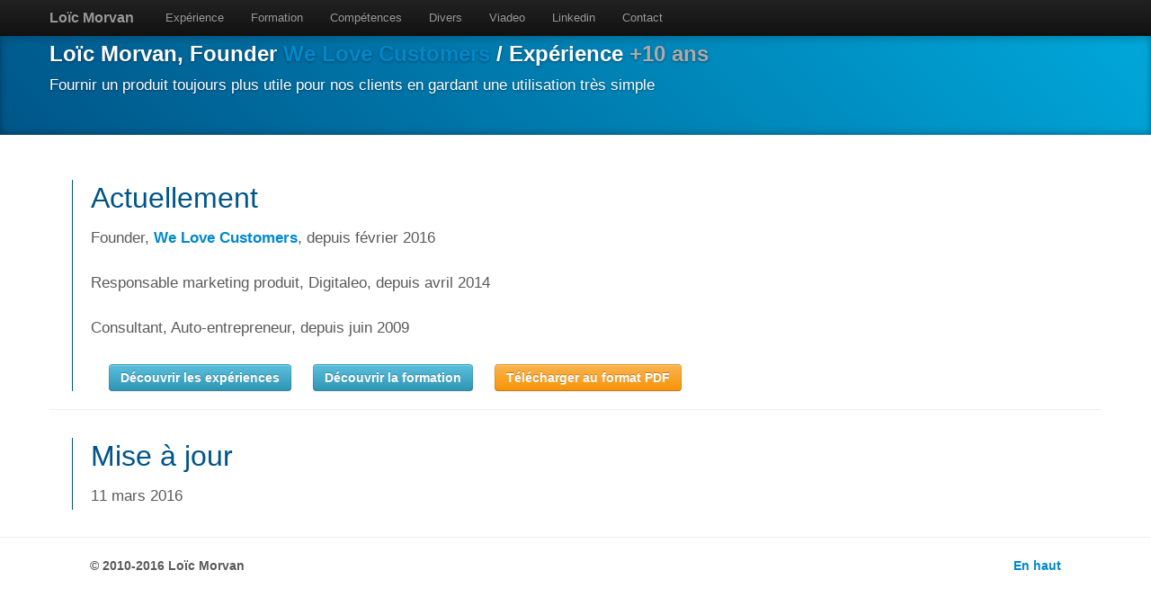

--- FILE ---
content_type: text/html
request_url: http://www.loicmorvan.fr/
body_size: 9088
content:
<!DOCTYPE html>
<html>
	<head>
		<meta charset="utf-8" />
		<title>Loïc Morvan : Founder We Love Customers</title>

		<meta name="viewport" content="width=device-width, initial-scale=1.0, maximum-scale=1.0, user-scalable=0" />
		<meta name="description" content="" />
		<meta name="author" content="Loïc Morvan" />
		<meta name="description" content="Responsable marketing produit, We Love Customers, chef de produits, product manager, rennes, cloud, logiciel, developpement, php, php5, c#" />
		<meta name="keywords" content="loic morvan, We Love Customers, marketing produit, product manager, rennes, cloud, logiciels" />

		<!-- styles -->
		<link href="bootstrap/css/bootstrap.css" rel="stylesheet" />
		<link href="bootstrap/css/bootstrap-responsive.css" rel="stylesheet" />

		<style>

		/* GLOBAL STYLES
		-------------------------------------------------- */
		/* Padding below the footer and lighter body text */

		body {
		  padding-bottom: 40px;
		  color: #5a5a5a;
		}


		h1, .th1{
			font-size:24px;
			display: inline;
		}

		/* CUSTOMIZE THE NAVBAR
		-------------------------------------------------- */

		/* Special class on .container surrounding .navbar, used for positioning it into place. */
		.navbar-wrapper {
		  position: relative;
		  z-index: 10;
		  margin-top: 20px;
		  margin-bottom: -90px;
		}

		/* Remove border and change up box shadow for more contrast */
		.navbar .navbar-inner {
		  border: 0;
		  -webkit-box-shadow: 0 2px 10px rgba(0,0,0,.25);
			 -moz-box-shadow: 0 2px 10px rgba(0,0,0,.25);
				  box-shadow: 0 2px 10px rgba(0,0,0,.25);
		}

		/* Downsize the brand/project name a bit */
		.navbar .brand {
		/*  padding: 14px 20px 16px; /* Increase vertical padding to match navbar links */
		  font-size: 16px;
		  font-weight: bold;
		  text-shadow: 0 -1px 0 rgba(0,0,0,.5);
		}

		/* Navbar links: increase padding for taller navbar
		.navbar .nav > li > a {
			padding: 15px 20px;
		}
		*/
		/* Offset the responsive button for proper vertical alignment
		.navbar .btn-navbar {
			margin-top: 10px;
		}
		*/



		/* MARKETING CONTENT
		-------------------------------------------------- */

		.marketing .span4 {
		  text-align: center;
		}
		.marketing h2 {
		  font-weight: normal;
		}
		.marketing .span4 p {
		  margin-left: 10px;
		  margin-right: 10px;
		}

		.lead{
			font-size:17px;
			text-align:justify;
		}


		/* Featurettes
		------------------------- */

		.featurette-divider {
		  margin: 10px 0; /* Space out the Bootstrap <hr> more */
		}
		.featurette {
		  padding-top: 120px; /* Vertically center images part 1: add padding above and below text. */
		  overflow: hidden; /* Vertically center images part 2: clear their floats. */
		}
		.featurette-image {
		  margin-top: -120px; /* Vertically center images part 3: negative margin up the image the same amount of the padding to center it. */
		}

		/* Give some space on the sides of the floated elements so text doesn't run right into it. */
		.featurette-image.pull-left {
		  margin-right: 40px;
		}
		.featurette-image.pull-right {
		  margin-left: 40px;
		}

		/* Thin out the marketing headings */
		.featurette-heading {
		  font-size: 50px;
		  font-weight: 300;
		  line-height: 1;
		  letter-spacing: -1px;
		}


		/* JOBS */
		.item_date{
			margin-left:-10px;
			font-style:italic;
		}
		.item{
			margin-top:30px;
			padding-left:25px;
		}
		.hover{
		}
		.subitem{
			display:none;
			margin:0;
		}
		.item_title{
			color:#005588;
		}
		.item_details{
			border-left:1px solid #005588;
			padding-left:20px;
		}
		.hover .subitem{
			display:block;
			padding-left:30px;
			margin-left:20px;
		}
		.item_desc{

		}
		.item-btn-more{
			margin-left:20px;
		}

		.spacer{
			clear:both;
		}
		.rub{
			overflow:auto;
			padding-top:20px;
		}
		.navbar{
			font-size: 13px;
		}
		header{
			background: #005588; /* Old browsers */
			background: -moz-linear-gradient(45deg,  #005588 0%, #00aadd 100%); /* FF3.6+ */
			background: -webkit-gradient(linear, left bottom, right top, color-stop(0%,#005588), color-stop(100%,#00aadd)); /* Chrome,Safari4+ */
			background: -webkit-linear-gradient(45deg,  #005588 0%,#00aadd 100%); /* Chrome10+,Safari5.1+ */
			background: -o-linear-gradient(45deg,  #005588 0%,#00aadd 100%); /* Opera 11.10+ */
			background: -ms-linear-gradient(45deg,  #005588 0%,#00aadd 100%); /* IE10+ */
			background: linear-gradient(45deg,  #005588 0%,#00aadd 100%); /* W3C */
			-webkit-box-shadow: inset 0 3px 7px rgba(0,0,0,.2), inset 0 -3px 7px rgba(0,0,0,.2);
			-moz-box-shadow: inset 0 3px 7px rgba(0,0,0,.2), inset 0 -3px 7px rgba(0,0,0,.2);
			box-shadow: inset 0 3px 7px rgba(0,0,0,.2), inset 0 -3px 7px rgba(0,0,0,.2);
			color: #ffffff;
			padding: 30px 0 10px 0;
			text-shadow: 0 1px 3px rgba(0, 0, 0, 0.4), 0 0 30px rgba(0, 0, 0, 0.075);
		}
		header .muted{
			color:#aaaaaa;
		}
		.muted{
			color:#777777;
		}

		#form_fields input,
		#form_fields textarea,
		#form_fields button{
			width:90%;
			/* padding:5px 0 5px 0; */
		}
		#form_fields textarea{
			height:100px;
		}
		#form_fields button{
			height:30px;
		}

		#message{
			font-weight:bold;
		}
		.custom-fields label{
			font-style:italic;
		}

		footer{
			margin:20px 100px;
		}
		/* RESPONSIVE CSS
		-------------------------------------------------- */

		@media (max-width: 979px) {

		  .container.navbar-wrapper {
			margin-bottom: 0;
			width: auto;
		  }
		  .navbar-inner {
			border-radius: 0;
			margin: -20px 0;
		  }

		  .featurette {
			height: auto;
			padding: 0;
		  }
		  .featurette-image.pull-left,
		  .featurette-image.pull-right {
			display: block;
			float: none;
			max-width: 40%;
			margin: 0 auto 20px;
		  }
		}


		@media (max-width: 767px) {
		  body{
			padding:0px;
		  }
		  .navbar {
			padding-left:20px;
			padding-right:20px;
		  }

		  .navbar-inner {
			margin: -20px;
		  }

		  .marketing .span4 + .span4 {
			margin-top: 40px;
		  }

		  .featurette-heading {
			font-size: 30px;
		  }
		  .featurette .lead {
			font-size: 18px;
			line-height: 1.5;
		  }
		  .navbar-fixed-top, .navbar-fixed-bottom, .navbar-static-top{
			margin-left:0;
			margin-right:0;
		  }
		  .navbar-inner{
			margin-top:0;
		  }
		  h1, .th1{
			font-size:24px;
		  }
		  .lead{
			font-size:16px;
		  }
		  header{
			padding:0 0 0 0;
		  }
		  footer{
			margin:20px 0px;
		  }
		}
		</style>

		<!-- HTML5 shim, for IE6-8 support of HTML5 elements -->
		<!--[if lt IE 9]>
		  <script src="http://html5shim.googlecode.com/svn/trunk/html5.js"></script>
		<![endif]-->

		<!-- Fav and touch icons -->
		<link rel="shortcut icon" href="bootstrap/ico/favicon.ico">
		<link rel="apple-touch-icon-precomposed" sizes="144x144" href="bootstrap/ico/apple-touch-icon-144-precomposed.png" />
		<link rel="apple-touch-icon-precomposed" sizes="114x114" href="bootstrap/ico/apple-touch-icon-114-precomposed.png" />
		<link rel="apple-touch-icon-precomposed" sizes="72x72" href="bootstrap/ico/apple-touch-icon-72-precomposed.png" />
		<link rel="apple-touch-icon-precomposed" href="bootstrap/ico/apple-touch-icon-57-precomposed.png" />

		<script src="bootstrap/js/jquery-1.8.2.min.js"></script>
		<script src="bootstrap/js/bootstrap.min.js"></script>

		<!-- Analytics -->
		<script type="text/javascript">
			var gaJsHost = (("https:" == document.location.protocol) ? "https://ssl." : "http://www.");
			document.write(unescape("%3Cscript src='" + gaJsHost + "google-analytics.com/ga.js' type='text/javascript'%3E%3C/script%3E"));
		</script>
		<script type="text/javascript">
			try {
				var pageTracker = _gat._getTracker("UA-6393831-3");
				pageTracker._trackPageview();
			} catch(err) {}
		</script>
		<!-- Analytics -->

		<script type="text/javascript">
			function loadRub(rubId){
				$('div.rub').hide();
				if (rubId == '') rubId = 'home';
				try{
					$('div.rub#' + rubId).show();
					// window.document.location = window.document.location + '#' + rubId;
					$('#frontNav').css('height','0px');
				} catch(err) {
					//Handle errors here
				}
			}



			$(document).ready(function(){
				$('.navbar a[rel]').each(function()
				{
					$(this).click(function(){
						var rubId = $(this).attr('rel');
						loadRub(rubId);
					});
				});

				var anchorRel = window.location.hash.replace('#', '');
				loadRub(anchorRel);

				$('.item-btn-more').click(function(){
					$(this).parent().parent().toggleClass("hover");
				});

			});
		</script>
	</head>
	<body>

		<!-- NAVBAR
		================================================== -->
		<!-- Wrap the .navbar in .container to center it on the page and provide easy way to target it with .navbar-wrapper. -->
		<div class="navbar navbar-inverse navbar-fixed-top">
			<div class="navbar-inner">
				<div class="container">
					<!-- Responsive Navbar Part 1: Button for triggering responsive navbar (not covered in tutorial). Include responsive CSS to utilize. -->
					<button type="button" class="btn btn-navbar" data-toggle="collapse" data-target=".nav-collapse">
						<span class="icon-bar"></span>
						<span class="icon-bar"></span>
						<span class="icon-bar"></span>
					</button>
					<!-- Responsive Navbar Part 2: Place all navbar contents you want collapsed withing .navbar-collapse.collapse. -->
					<a class="brand" href="#" rel="home">Loïc Morvan</a>
					<div class="nav-collapse collapse" id="frontNav">
						<ul class="nav">
							<li><a href="#experience" rel="experience">Expérience</a></li>
							<li><a href="#formation" rel="formation">Formation</a></li>
							<li><a href="#competences" rel="competences">Compétences</a></li>
							<li><a href="#divers" rel="divers">Divers</a></li>
							<li><a href="http://www.viadeo.com/fr/profile/loic.morvan2" target="_blank">Viadeo</a></li>
							<li><a href="http://www.linkedin.com/in/loicmorvan" target="_blank">Linkedin</a></li>
							<li><a href="#contact" rel="contact">Contact</a></li>
						</ul>
					</div><!--/.nav-collapse -->
				</div><!-- /.navbar-inner -->
			</div><!-- /.navbar -->
		</div><!-- /.container -->

		<header id="overview" class="subhead spacer">
		  <div class="container" style="padding:10px">
			<h1>Loïc Morvan, Founder <b><a href="http://www.welovecustomers.fr/" target="_blank">We Love Customers</a><b></h1><span class="th1"> / Expérience <span class="muted">+10 ans</span></span>
			<p class="lead">Fournir un produit toujours plus utile pour nos clients en gardant une utilisation très simple</p>
		  </div>
		</header>

		<!-- Marketing messaging and featurettes
		================================================== -->
		<!-- Wrap the rest of the page in another container to center all the content. -->

		<div class="container marketing">

			<div class="rub" id="experience" style="display:none">
				<div class="item">
					<div class="item_date">Depuis février 2016</div>
					<div class="item_details">
						<h2 class="item_title">CEO &amp; Founder <span class="muted"><a href="http://www.welovecustomers.fr" target="_blank">WeLoveCustomers</a></span></h2>
						<div class="item_desc lead">
							Fournir une solution web aux commerçants physiques leur permettant de communiquer facilement sur Internet auprès d'internautes géolocalisés à proximité du point de vente.
							<br />
							Création &amp; développement de la startup :
							<ul>
								<li>gestion de la société,</li>
								<li>développement technique du produit,</li>
								<li>développement commercial de la société</li>
							</ul>
						</div>
					</div>
				</div>
				<hr class="featurette-divider">
					<div class="item">
						<div class="item_date">Septembre 2010 à février 2016</div>
						<div class="item_details">
							<h2 class="item_title">Responsable Marketing Produit <span class="muted">Digitaleo (depuis avril 2014)</span></h2>
							<div class="item_desc lead">
								Les principales missions du marketing produit sont :
								<ul>
								<li>en amont du produit : le recueil des besoins de nos clients et du marché, la veille concurrentielle, l'expression des besoins fonctionnels, l'écriture des storyboards,</li>
								<li>pendant le développement du produit : l'accompagnement des équipes techniques dans un contexte de développement agile,</li>
								<li>en aval du produit : les tests utilisateurs, la formation des équipes internes à nos solutions, le soutien aux équipes commerciales et avant-vente...</li>
								</ul>
								Je manage une équipe de 4 à 6 personnes et mets tout en œuvre pour qu'elles puissent s'épanouir au sein du service et de l'entreprise. J'aime laisser un maximum d'autonomie pour qu'elles mènent à bien leurs missions, en jouant un rôle de support. </div>
						</div>
						<div class="item_details">
							<h2 class="item_title">Chef de produits logiciels <span class="muted">Digitaleo (avril 2011 à mars 2014)</span></h2>
							<div class="item_desc lead">Définition des applications dédiées au marketing direct, au marketing mobile, au suivi de relation clientèle de l’entreprise, veille concurrentielle, gestion de la formation des clients pour les phases de beta-tests.</div>
						</div>
						<div class="item_details">
							<h2 class="item_title">Ingénieur développement PHP5 <span class="muted">Digitaleo (septembre 2010 à avril 2011)</span></h2>
							<div class="item_desc lead">Conception et développement d’applications dédiées au marketing direct et au marketing mobile en PHP5. Utilisation du framework Zend et de bases de données MySQL5.</div>
						</div>
					</div>
					<hr class="featurette-divider">
				<div class="item">
					<div class="item_date">Depuis juin 2009</div>
					<div class="item_details">
						<h2 class="item_title">Auto-entreprise</h2>
						<div class="item_desc lead">Les activités principales de mon activité indépendante sont le conseil et l'accompagnement de clients sur des problématiques marketing ainsi que l’édition de sites Internet. Pour en savoir plus, vous pouvez consulter le site dédié à cette auto-entreprise <a href="http://www.kiwitic.fr" target="_blank">kiwitic.fr</a>.</div>
					</div>
				</div>
				<hr class="featurette-divider">
				<div class="item">
					<div class="item_date">Janvier 2008 à septembre 2010</div>
					<div class="item_details">
						<h2 class="item_title">Ingénieur d’études <span class="muted">Silicomp AQL, Orange Business Services</span></h2>
						<div class="item_desc lead">Etudes et développement internet et intranet<button class="btn btn-info btn-mini item-btn-more" type="button">+ d'infos</button></div>
						<div class="subitem">
							<h3 class="subitem_title">Depuis octobre 2009, au forfait</h3>
							<div>
								<div class="subitem_desc">Responsable technique des sites Internet du pôle TV du groupe Prisma Presse (notamment http://www.programme-tv.net/ et http://www.programme.tv/ soit plus de 5 000 000 de pages vues par jour) :</div>
								<ul>
									<li>Architecte et responsable technique des nouvelles évolutions,</li>
									<li>Développement de nouvelles fonctionnalités en PHP5 objet,</li>
									<li>Conseil et accompagnement du client.</li>
								</ul>
							</div>
						</div>
						<div class="subitem">
							<h3 class="subitem_title">Juin 2009 à octobre 2009, au forfait</h3>
							<div class="subitem_desc">Conception et réalisation d’une application Intranet pour le pilotage de l’emploi au sein du groupe La Poste. Cette application est développée en PHP5, utilise le framework MVC CakePHP et repose sur une base de données MySQL.</div>
						</div>
						<div class="subitem">
							<h3 class="subitem_title">Février à juin 2009, au forfait</h3>
							<div class="subitem_desc">Participation à la réalisation d’un portail SharePoint pour la refonte de l’Intranet du Conseil général 35.</div>
						</div>
						<div class="subitem">
							<h3 class="subitem_title">Décembre 2008 à janvier 2009, client Equant</h3>
							<div class="subitem_desc">Assistance à maîtrise d’œuvre (AMOE) dans le cadre du projet intranet WOO, reprise de la mission précédente.</div>
						</div>
						<div class="subitem">
							<h3 class="subitem_title">Juillet à décembre 2008, au forfait</h3>
							<div class="subitem_desc">Participation à un projet de gestion de processus métiers avec l’outil K2 BlackPearl, SharePoint et Sql Server Reporting. Participation au développement des webparts, des formulaires et des rapports SQ Server.</div>
						</div>
						<div class="subitem">
							<h3 class="subitem_title">Juin à juillet 2008, au forfait</h3>
							<div class="subitem_desc">Participation à un projet SQL Server Reporting, principalement sur la brique .Net permettant l’accès aux différents rapports SQL Server, mais aussi sur la partie base de données et la création des rapports.</div>
						</div>
						<div class="subitem">
							<h3 class="subitem_title">Mai 2008, au forfait</h3>
							<div class="subitem_desc">Réalisation d’une étude technique sur le framework PHP Zend, support sur des projets de développement Internet (CSS, Javascript, Ajax).</div>
						</div>
						<div class="subitem">
							<h3 class="subitem_title">Janvier à mai 2008, client Equant</h3>
							<div>
								<div class="subitem_desc">Assistance à maitrise d’oeuvre (AMOE) dans le cadre du projet Intranet WOO.
									<ul>
										<li>Ecriture de spécifications fonctionnelles,</li>
										<li>Recette et validation d’évolutions,</li>
										<li>Etudes d’impacts pour de prochaines évolutions,</li>
										<li>Interactions avec d’autres MOE.</li>
									</ul>
								</div>
							</div>
						</div>
					</div>
				</div>
				<hr class="featurette-divider">
				<div class="item">
					<div class="item_date">Septembre 2005 à janvier 2008</div>
					<div class="item_details">
						<h2 class="item_title">Ingénieur développement Web <span class="muted">Assystem France</span></h2>
						<div class="item_desc lead">Conception et développement d’outils internet et intranet<button class="btn btn-info btn-mini item-btn-more" type="button">+ d'infos</button></div>
						<div class="subitem">
							<h3 class="subitem_title">Depuis juillet 2007, client France Telecom R&amp;D</h3>
							<div>
								<div class="subitem_desc">Développement de webservices C++ pour service 3D immersif (projet Commworld).
									<ul>
										<li>Participation à la création de la base de données Oracle (tables, procédures stockées)</li>
										<li>Participation au développement de webservices en C++</li>
										<li>Utilisation de la méthode Agile, GSoap, SVN</li>
									</ul>
								</div>
							</div>
						</div>
						<div class="subitem">
							<h3 class="subitem_title">Février à juillet 2007, client Ouest-France Multimedia</h3>
							<div>
								<div class="subitem_desc">Développement des sites Internet du groupe Ouest-France (projet Maville).
									<ul>
										<li>Etude et mise en place d’un outil de « Single Sign On » (CAS : Central Authentication Service)</li>
										<li>Etude et mise en place d’un annuaire LDAP (OpenLDAP et phpLdapAdmin)</li>
										<li>Développement des scripts et webservices de connexion et de recherche dans l’arbre LDAP en PHP et XML).</li>
										<li>Développement des interfaces d’administration pour les sites Maville.com (PHP et AJAX)</li>
										<li>Développement d’un site Internet de saisie de communiqués avec utilisation de webservices (C#, SQL, webservices)</li>
									</ul>
								</div>
							</div>
						</div>
						<div class="subitem">
							<h3 class="subitem_title">Juillet 2006 à février 2007, client Ouest-France Multimedia</h3>
							<div>
								<div class="subitem_desc">Développement des sites Internet du groupe Ouest-France (projets IPIL, ouestfrance-emploi.com).
									<ul>
										<li>Développement de sites Internet en C# intégrant des composants issus de ASP.NET AJAX Toolkit</li>
										<li>Création et maintenance de composants métiers en C#</li>
										<li>Intégration de webservices SOAP en C#</li>
										<li>Développement de scripts VbScript et CS-Script</li>
										<li>Conception d’une chaîne de transformation et de traitement de fichiers XML</li>
									</ul>
								</div>
							</div>
						</div>
						<div class="subitem">
							<h3 class="subitem_title">Février 2006 à avril 2006, client Ouest-France Multimedia</h3>
							<div>
								<div class="subitem_desc">Développement des sites Internet du groupe Ouest-France (projets Ouest-France Portage, annonces.maville.com).
									<ul>
										<li>Développement de nouveaux sites Internet et intégration de déroulés en Ajax</li>
										<li>Réalisation et intégration de webservices SOAP en C#</li>
										<li>Développement de scripts VbScript</li>
									</ul>
								</div>
							</div>
						</div>
						<div class="subitem">
							<h3 class="subitem_title">Septembre 2005 à décembre 2005, client Ouest-France Multimedia</h3>
							<div>
								<div class="subitem_desc">Développement des sites Internet du groupe Ouest-France (projets EnDirectDeMaCommune, ouestfrance-immo.com).
									<ul>
										<li>Etude et intégration du progiciel QuickAddress en Ajax</li>
										<li>Développement de nouveaux sites Internet</li>
										<li>Intégration de webservices SOAP au sein de sites Internet ASP / C#</li>
										<li>Etude de la mise en place d’une solution d’URL Rewriting sous IIS 6</li>
										<li>Développement de scripts VbScript</li>
									</ul>
								</div>
							</div>
						</div>
					</div>
				</div>
				<hr class="featurette-divider">
				<div class="item">
					<div class="item_date">Avril 2005 à aout 2005</div>
					<div class="item_details">
						<h2 class="item_title">Stage – Ingénieur études &amp; développement web <span class="muted">Transpac Lannion</span></h2>
						<div>
							<div class="item_desc lead">Etude et développement d’outils d’aide à l’exploitation des offres de VoIP :
								<ul>
									<li>Réalisation d’un outil Intranet en PHP / MySQL / XML de gestion de terminaux IP à distance.</li>
									<li>Conception d’un portail collaboratif de gestion documentaire pour les offres VoIP en PHP associé à une base MySQL.</li>
									<li>Développement d’outil d’extraction d’informations de sites Internet à base de l’extension Curl du langage PHP.</li>
								</ul>
							</div>
						</div>
					</div>
				</div>
				<hr class="featurette-divider">
				<div class="item">
					<div class="item_date">Aout 2004 à avril 2005</div>
					<div class="item_details">
						<h2 class="item_title">Démarche de création d’entreprise</h2>
						<div class="item_desc lead">Démarche de création d’une entreprise de services informatiques intégrant l’exploitation de l’outil de statistiques (présenté ci-dessous). Toute cette démarche a été suivie par l’ADIT (Agence de Développement Industriel du Trégor).
							<ul>
								<li>Développement d’un outil de statistiques de fréquentation de sites Internet, </li>
								<li>Recherche documentaire et formations complémentaires,</li>
								<li>Réalisation d’un business plan,</li>
								<li>Etude de marché.</li>
							</ul>
						</div>
					</div>
				</div>
				<hr class="featurette-divider">
				<div class="item">
					<div class="item_date">Aout 2004 à avril 2005</div>
					<div class="item_details">
						<h2 class="item_title">Projet ENSSAT 3ème année</h2>
						<div class="item_desc lead">Développement d’un outil de statistiques de fréquentation de sites Internet :
							<ul>
								<li>Etude et choix de l’architecture à mettre en place</li>
								<li>Développement d’un marqueur en Javascript associé à une chaîne de traitement permettant la récupération des données de fréquentation d’un site distant.</li>
								<li>Conception d’un site Internet de visualisation des statistiques de visite</li>
								<li>Réalisation d’un logiciel en Java pour la consultation des statistiques collectées</li>
							</ul>
						</div>
					</div>
				</div>
				<hr class="featurette-divider">
				<div class="item">
					<div class="item_date">Avril 2002 à juin 2002</div>
					<div class="item_details">
						<h2 class="item_title">Stage – Analyste / Programmeur – France Telecom R&amp;D Lannion</h2>
						<div class="item_desc lead">Développement d’un outil en Visual Basic pour la prévision de qualité de transmissions téléphonique :
							<ul>
								<li>Etude du modèle E,</li>
								<li>Phase d’analyse,</li>
								<li>Développement du logiciel en Visual Basic.</li>
							</ul>
						</div>
					</div>
				</div>
			</div>

			<div class="rub" id="formation" style="display:none">
				<div class="item">
					<div class="item_date">2015 (2 jours)</div>
					<div class="item_details">
						<h2 class="item_title">Atelier LeanStartup / Shiftcamp <span class="muted">LeShift</span></h2>
						<div class="item_desc lead">Objectifs : LeanStartup, questionnaires utilisateurs, écoute signaux et utilisateurs...</div>
					</div>
				</div>
				<hr class="featurette-divider">
				<div class="item">
					<div class="item_date">2014 (1 journée)</div>
					<div class="item_details">
						<h2 class="item_title">Formation E-commerce & Marketing Digital Chine <span class="muted">China Connect</span></h2>
						<div class="item_desc lead">Objectifs : comprendre et mieux appréhender le eCommerce ainsi que les grands axes du marketing digital en Chine pour établir sa stratégie commerciale</div>
					</div>
				</div>
				<hr class="featurette-divider">
				<div class="item">
					<div class="item_date">2014 (75 heures, réparties sur 6 mois)</div>
					<div class="item_details">
						<h2 class="item_title">Accompagnement Leadership <span class="muted">Kaouann</span></h2>
						<div class="item_desc lead">Objectifs : oser le leadership, comprendre les autres, favoriser l'interdépendance, aligner sa communication, se positionner en leader, devenir un coach agile</div>
					</div>
				</div>
				<hr class="featurette-divider">
				<div class="item">
					<div class="item_date">2012 (3 jours)</div>
					<div class="item_details">
						<h2 class="item_title">Formation Chef de produits marketing High-Tech <span class="muted">Nexima</span></h2>
						<div class="item_desc lead">Objectifs : rôle du chef de produit dans la société, bases du marketing de l’innovation, activité du chef de produit au quotidien, gestion d'offres attractives dans un contexte fortement technologique</div>
					</div>
				</div>
				<hr class="featurette-divider">
				<div class="item">
					<div class="item_date">2008 (2 jours)</div>
					<div class="item_details">
						<h2 class="item_title">Formation K2 <span class="muted">K2 France</span></h2>
						<div class="item_desc lead">Formation sur l'outil de gestion de processus métiers K2 : Processus, SmartObject, SmartBox…</div>
					</div>
				</div>
				<hr class="featurette-divider">
				<div class="item">
					<div class="item_date">2006 (2 jours)</div>
					<div class="item_details">
						<h2 class="item_title">Formation JAVA/J2EE <span class="muted">Softeam</span></h2>
						<div class="item_desc lead">Formation développement et architecture JAVA/J2EE : API XML, Servlets, JSP, EJB, Session Bean, Sécurité...</div>
					</div>
				</div>
				<hr class="featurette-divider">
				<div class="item">
					<div class="item_date">2002-2005</div>
					<div class="item_details">
						<h2 class="item_title">Ecole d'ingénieurs <span class="muted">ENSSAT LANNION (22)</span></h2>
						<div class="item_desc lead">Ecole Nationale Supérieure des Sciences Appliquées et de Technologie, filière LSI (Logiciel et Système Informatique)<button class="btn btn-info btn-mini item-btn-more" type="button">+ d'infos</button></div>
						<div class="subitem">
							<h3 class="subitem_title">Projet 3ème année</h3>
							<div>
								<div class="subitem_desc">Développement d’un outil de statistiques de fréquentation de sites Internet (PHP, MySQL, XML, Java, Linux)</div>
							</div>
						</div>
						<div class="subitem">
							<h3 class="subitem_title">Projet 2ème année</h3>
							<div>
								<div class="subitem_desc">Participation à l’organisation du Gala de l’ENSSAT 2004 en tant que responsable Supports de Communication</div>
							</div>
						</div>
					</div>
				</div>
				<hr class="featurette-divider">
				<div class="item">
					<div class="item_date">2000-2002</div>
					<div class="item_details">
						<h2 class="item_title">IUT <span class="muted">Génie Informatique LANNION (22)</span></h2>
						<div class="item_desc lead">Projet 2ème année : Développement d’un outil de gestion de parc Informatique en Visual Basic avec base de données Access.</div>
					</div>
				</div>
				<hr class="featurette-divider">
				<div class="item">
					<div class="item_date">2000</div>
					<div class="item_details">
						<h2 class="item_title">Classe préparatoire <span class="muted">PCSI SAINT-BRIEUC (22)</span></h2>
					</div>
				</div>
				<hr class="featurette-divider">
				<div class="item">
					<div class="item_date">1999</div>
					<div class="item_details">
						<h2 class="item_title">Baccalauréat Scientifique <span class="muted">SAINT-BRIEUC (22)</span></h2>
					</div>
				</div>
			</div>

			<div class="rub" id="competences" style="display:none">
				<div class="item">
					<div class="item_details">
						<h2 class="item_title">Marketing</h2>
						<div class="item_desc lead">Mix marketing, gestion d'un produit, gestion d'une ligne de produits, pricing</div>
					</div>
				</div>
				<hr class="featurette-divider">
				<div class="item">
					<div class="item_details">
						<h2 class="item_title">Langages</h2>
						<div class="item_desc lead">C#, ASP, PHP, HTML / CSS, Javascript / Ajax, XML / XSLT, Java, Visual Basic, C, C++</div>
					</div>
				</div>
				<hr class="featurette-divider">
				<div class="item">
					<div class="item_details">
						<h2 class="item_title">Bases de données</h2>
						<div class="item_desc lead">SQL Server, MySQL, PostGreSQL, Oracle, Access</div>
						<div class="item_desc lead">SQL, T/SQL, PL/SQL </div>
					</div>
				</div>
				<hr class="featurette-divider">
				<div class="item">
					<div class="item_details">
						<h2 class="item_title">Systèmes d’exploitation</h2>
						<div class="item_desc lead">Windows, Linux, Unix </div>
					</div>
				</div>
				<hr class="featurette-divider">
				<div class="item">
					<div class="item_details">
						<h2 class="item_title">Webmarketing</h2>
						<div class="item_desc lead">Référencement, solutions de monétisation</div>
					</div>
				</div>
			</div>

			<div class="rub" id="divers" style="display:none">
				<div class="item">
					<div class="item_details">
						<h2 class="item_title">Loisirs</h2>
						<div class="item_desc lead">Course à pied, billard, auto/moto, photographie, golf, web2.0, entrepreunariat </div>
					</div>
				</div>
				<hr class="featurette-divider">
				<div class="item">
					<div class="item_details">
						<h2 class="item_title">Langues</h2>
						<div class="item_desc lead">Anglais (TOEIC 750) </div>
					</div>
				</div>
				<hr class="featurette-divider">
				<div class="item">
					<div class="item_details">
						<h2 class="item_title">Association</h2>
						<div class="item_desc lead">Secrétaire de l'association web2rennes, destinée à promouvoir l'écosystème web et mobile Rennais<button class="btn btn-info btn-mini item-btn-more" type="button">+ d'infos</button></div>
						<div class="subitem">
							<h3 class="subitem_title">2013</h3>
							<div>
								<div class="subitem_desc">Secrétaire de l'association et groupe de travail en charge du site Internet</div>
							</div>
						</div>
						<div class="subitem">
							<h3 class="subitem_title">2011-2012</h3>
							<div>
								<div class="subitem_desc">Membre actif de l'association, en charge de la communication Internet pour le salon de recrutement Jobzh</div>
							</div>
						</div>

					</div>
				</div>
				<hr class="featurette-divider">
				<div class="item">
					<div class="item_details">
						<h2 class="item_title">Permis</h2>
						<div class="item_desc lead">A,B</div>
					</div>
				</div>
			</div>

			<div class="rub" id="contact" style="display:none">
				<div class="item">
					<div class="item_details">
						<h2 class="item_title">Contact</h2>
						<div class="item_desc lead">06 87 49 56 77</div>
					</div>
				</div>
				<hr class="featurette-divider">
				<div class="item">
					<div class="item_details">
						<h2 class="item_title">Email</h2>
						<div class="item_desc lead">contact@loicmorvan.fr</div>
					</div>
				</div>
				<hr class="featurette-divider">
				<div class="item">
					<div class="item_details">
						<h2 class="item_title">Formulaire de contact</h2>
						<div class="item_desc lead">Remplissez le formulaire ci-dessous pour me contacter</div>
												<form method="post" action="">
							<div id="form_fields">
								<div class="custom-fields">
									<label class="required" for="form_name">Nom</label>
									<input id="form_name" name="form_name" size="30" type="text" placeholder="Entrez votre nom" required="required" value="" />
								</div>

								<div class="custom-fields">
									<label class="required" for="form_email">Email</label>
									<input id="form_email" name="form_email" size="30" type="email" placeholder="Entrez votre email" required="required" value="" />
								</div>

								<div class="custom-fields">
									<label class="" for="form_phone">Numéro de téléphone</label>
									<input id="form_phone" name="form_phone" size="30" type="tel" placeholder="Entrez votre téléphone" required="required" pattern="[0-9]{10}"  value="" />
								</div>

								<div class="custom-fields">
									<label class="required" for="form_message">Message</label>
									<textarea id="form_message" name="form_message" placeholder="Entrez votre message" required="required"></textarea>
								</div>
								<div id="cm_form_bottom">
									<button id="cm_send_message" class="btn" type="submit">Envoyer le Message</button>
								</div>
							</div>
						</form>
					</div>
				</div>
			</div>

			<div class="rub" id="home">
				<div class="item">
					<div class="item_details">
						<h2 class="item_title">Actuellement</h2>
						<div class="item_desc lead">Founder, <b><a href="http://www.welovecustomers.fr/" target="_blank">We Love Customers</a></b>, depuis février 2016</div>

						<div class="item_desc lead">Responsable marketing produit, Digitaleo, depuis avril 2014</div>
						<div class="item_desc lead">Consultant, Auto-entrepreneur, depuis juin 2009</div>
						<div class="navbar">
							<a href="#experience" rel="experience" class="btn btn-info item-btn-more item-btn-more-link">Découvrir les expériences</a>
							<a href="#formation" rel="formation" class="btn btn-info item-btn-more item-btn-more-link">Découvrir la formation</a>
							<a href="/CV-Loic-Morvan.pdf" rel="formation" class="btn btn-warning item-btn-more item-btn-more-link">Télécharger au format PDF</a>
						</div>
					</div>
				</div>
				<hr class="featurette-divider">
				<div class="item">
					<div class="item_details">
						<h2 class="item_title">Mise à jour</h2>
						<div class="item_desc lead">11 mars 2016</div>
					</div>
				</div>
			</div>

		</div>
		<hr class="featurette-divider" />
		<!-- /END THE FEATURETTES -->

		<!-- FOOTER -->
		<footer>
			<p class="pull-right"><a href="#">En haut</a></p>
			<p>&copy; 2010-2016 Loïc Morvan</p>
		</footer>
	</body>
</html>
